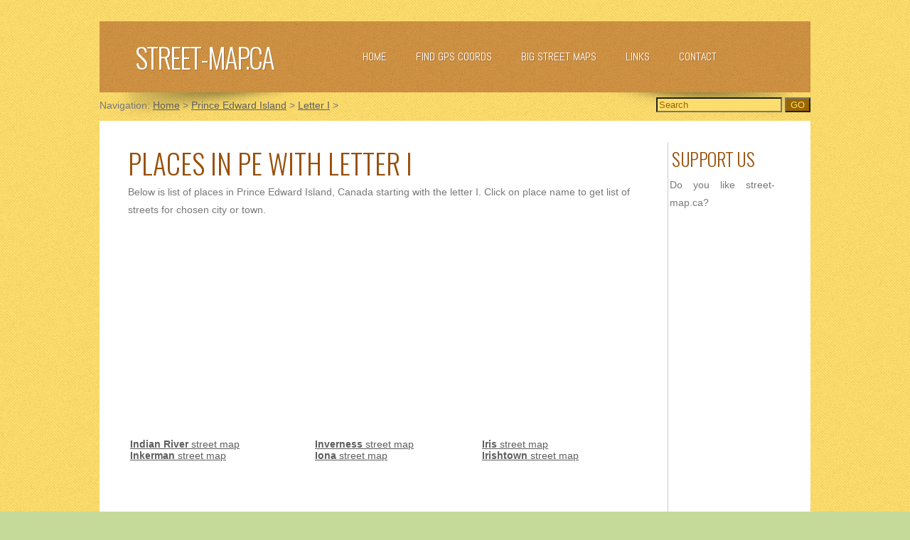

--- FILE ---
content_type: text/html; charset=UTF-8
request_url: http://street-map.ca/pe/i
body_size: 6211
content:
<!DOCTYPE html PUBLIC "-//W3C//DTD XHTML 1.0 Strict//EN" "http://www.w3.org/TR/xhtml1/DTD/xhtml1-strict.dtd">
<html xmlns="http://www.w3.org/1999/xhtml">
<head>
<meta http-equiv="content-type" content="text/html; charset=utf-8" />
<title>Places in PE on letter I</title>
<meta name="keywords" content="places on letter i, street maps, pe, canada" />
<meta name="description" content="List of places in Prince Edward Island with first letter I - street maps in Canada" />
<link href='http://fonts.googleapis.com/css?family=Oswald:400,300' rel='stylesheet' type='text/css'>
<link href='http://fonts.googleapis.com/css?family=Abel' rel='stylesheet' type='text/css'>
<link href="/style.css" rel="stylesheet" type="text/css" media="screen" />
</head>
<body>
<div id="wrapper">
	<div id="header-wrapper" class="container">
		<div id="header" class="container">
			<div id="logo">
				<h1><a href="http://street-map.ca">Street-Map.ca</a></h1>
			</div>
			<div id="menu">
				<ul>
					<li><a href="http://street-map.ca">Home</a></li>
					<li><a href="http://street-map.ca/gps/">Find GPS Coords</a></li>
					<li><a href="http://street-map.ca/bigstreetmaps">Big street maps</a></li>
					<li><a href="http://street-map.ca/links">Links</a></li>
					<li><a href="http://street-map.ca/contact">Contact</a></li>
				</ul>
			</div>
		</div>
		<div style="width:1000px; height:40px; background-image:url(/images/img03.png); position:relative;">
        	<div style="padding-top:10px;">Navigation: <a href="http://street-map.ca" title="Street Map home">Home</a> &gt; <a href="http://street-map.ca/pe/" title="Prince Edward Island street maps">Prince Edward Island</a> &gt; <a href="http://street-map.ca/pe/i" >Letter I</a> &gt;</div>
            <div class="search">
            	<form action="http://street-map.ca/search" method="get">
                	<input name="q" type="text" value="Search" style="background-color:#fddd6e; color:#960;" onclick="javascript:this.value='';" />
                	<input type="submit" value="GO" style="background-color:#960; color:#fddd6e" />
                </form>
          	</div>
        </div>
	</div>
     
	<!-- end #header -->
	<div id="page">
		<div id="content">
<h2 class="title">Places in PE with letter I </h2>
<p>Below is list of places in Prince Edward Island, Canada starting with the letter I. Click on place name to get list of streets for chosen city or town. </p>

<div style="padding:6px 0;">
<script async src="//pagead2.googlesyndication.com/pagead/js/adsbygoogle.js"></script>
<!-- ca_map -->
<ins class="adsbygoogle"
     style="display:block"
     data-ad-client="ca-pub-8638189255111570"
     data-ad-slot="9105967867"
     data-ad-format="auto"></ins>
<script>
(adsbygoogle = window.adsbygoogle || []).push({});
</script>
</div>
<table width="100%">
  <tr><td valign="top">
  <a href="http://indian-river.street-map.ca/" title="Indian River  street map"><strong>Indian River</strong> street map</a><br> <a href="http://inkerman-pe.street-map.ca/" title="Inkerman  street map"><strong>Inkerman</strong> street map</a><br> </td> <td valign="top"><a href="http://inverness-pe.street-map.ca/" title="Inverness  street map"><strong>Inverness</strong> street map</a><br> <a href="http://iona-pe.street-map.ca/" title="Iona  street map"><strong>Iona</strong> street map</a><br> </td> <td valign="top"><a href="http://iris.street-map.ca/" title="Iris  street map"><strong>Iris</strong> street map</a><br> <a href="http://irishtown.street-map.ca/" title="Irishtown  street map"><strong>Irishtown</strong> street map</a><br>   </td>
  
  </tr></table>

<p>&nbsp;</p>

	  </div>
		<!-- end #content -->
		<div id="sidebar">
<h2>support us</h2>
<p style="padding-left:2px;">Do you like street-map.ca?
<iframe src="//www.facebook.com/plugins/like.php?href=http%3A%2F%2Fstreet-map.ca&amp;send=false&amp;layout=button_count&amp;width=90&amp;show_faces=false&amp;action=like&amp;colorscheme=light&amp;font&amp;height=21&amp;appId=118449808305015" scrolling="no" frameborder="0" style="border:none; overflow:hidden; width:90px; height:21px;" allowTransparency="true"></iframe>
</p>

<div style="padding:6px 0;">
<script async src="//pagead2.googlesyndication.com/pagead/js/adsbygoogle.js"></script>
<!-- ca_map -->
<ins class="adsbygoogle"
     style="display:block"
     data-ad-client="ca-pub-8638189255111570"
     data-ad-slot="9105967867"
     data-ad-format="auto"></ins>
<script>
(adsbygoogle = window.adsbygoogle || []).push({});
</script>
</div>
<h2>Other maps:</h2>
	<p>
        <a href="http://street-map.ca/ab/" title="Alberta street maps" >AB</a>
        <a href="http://street-map.ca/bc/" title="British Columbia street maps" >BC</a>
        <a href="http://street-map.ca/mb/" title="Manitoba street maps" >MB</a>
        <a href="http://street-map.ca/nb/" title="New Brunswick street maps" >NB</a>
        <a href="http://street-map.ca/nl/" title="Newfoundland and Labrador street maps" >NL</a>
        <a href="http://street-map.ca/ns/" title="Nova Scotia street maps" >NS</a>
        <a href="http://street-map.ca/nt/" title="Northwest Territories street maps" >NT</a>
        <a href="http://street-map.ca/nu/" title="Nunavut street maps" >NU</a>
        <a href="http://street-map.ca/on/" title="Ontario street maps" >ON</a>
        <a href="http://street-map.ca/pe/" title="Prince Edward Island street maps"  style="font-size:15px; color:#630; font-weight:bold; background-color:#fc6;">PE</a>
        <a href="http://street-map.ca/qc/" title="Quebec street maps" >QC</a>
        <a href="http://street-map.ca/sk/" title="Saskatchewan street maps" >SK</a>
        <a href="http://street-map.ca/yt/" title="Yukon street maps" >YT</a>
	</p>
      </div>
		<!-- end #sidebar -->
		<div style="clear: both;">&nbsp;</div>
	</div>
	<div class="container"><img src="/images/img03.png" width="1000" height="40" alt="" /></div>
	<!-- end #page --> 
</div>
<div id="footer-content"></div>
<div id="footer">
	<p>Copyright (c) 2012 STREET-MAP.cA. All rights reserved. Development by GASIGI.</p>
</div>
<!-- end #footer -->
</body>
</html>


--- FILE ---
content_type: text/html; charset=utf-8
request_url: https://www.google.com/recaptcha/api2/aframe
body_size: 267
content:
<!DOCTYPE HTML><html><head><meta http-equiv="content-type" content="text/html; charset=UTF-8"></head><body><script nonce="dIshPOeFV_T-0yzlCB5mOw">/** Anti-fraud and anti-abuse applications only. See google.com/recaptcha */ try{var clients={'sodar':'https://pagead2.googlesyndication.com/pagead/sodar?'};window.addEventListener("message",function(a){try{if(a.source===window.parent){var b=JSON.parse(a.data);var c=clients[b['id']];if(c){var d=document.createElement('img');d.src=c+b['params']+'&rc='+(localStorage.getItem("rc::a")?sessionStorage.getItem("rc::b"):"");window.document.body.appendChild(d);sessionStorage.setItem("rc::e",parseInt(sessionStorage.getItem("rc::e")||0)+1);localStorage.setItem("rc::h",'1769113199270');}}}catch(b){}});window.parent.postMessage("_grecaptcha_ready", "*");}catch(b){}</script></body></html>

--- FILE ---
content_type: text/css
request_url: http://street-map.ca/style.css
body_size: 7194
content:
body {
	margin: 0;
	padding: 0;
	background: #C5DA99 url(/images/img01.jpg) repeat;
	font-family: Arial, Helvetica, sans-serif;
	font-size: 14px;
	color: #787878;
}

h1, h2, h3 {
	margin: 0;
	padding: 0;
	text-transform: uppercase;
	font-weight: normal;
	font-family: 'Oswald', sans-serif;
	font-weight: 200;
	color: #974f0a;
}

h1 {
	font-size: 2em;
}

h2 {
	font-size: 2.8em;
}

h3 {
	font-size: 1.6em;
}

p, ul, ol {
	margin-top: 0;
	line-height: 180%;
}

ul, ol {
}

a {
	text-decoration: underline;
	color: #5E5E5E;
}

a:hover {
	text-decoration:none;
}

#wrapper {
	padding-top: 30px;
}

.container {
	width: 1000px;
	margin: 0px auto;
}

/* Header */

#header-wrapper {
	overflow: hidden;
	height: 140px;
}

#header {
	width: 900px;
	height: 100px;
	margin: 0 auto;
	padding: 0px 50px;
	background: #415C13 url(/images/img02.jpg) repeat;
}

/* Logo */

#logo {
	float: left;
	width: 300px;
	margin: 0;
	padding: 0;
	color: #FFFFFF;
}

#logo h1, #logo p {
}

#logo h1 {
	line-height: 100px;
	letter-spacing: -2px;
	font-size: 2.8em;
}

#logo h1 a {
	color: #FFFFFF;
	text-shadow: 1px 1px 0px rgba(0,0,0,.2);
}

#logo p {
	margin: 0;
	padding: 0px 0 0 0px;
	letter-spacing: -1px;
	font: normal 18px Georgia, "Times New Roman", Times, serif;
	font-style: italic;
	color: #8E8E8E;
}

#logo p a {
	color: #8E8E8E;
}

#logo a {
	border: none;
	background: none;
	text-decoration: none;
	color: #000000;
}

/* Splash */

#splash {
	width: 960px;
	height: 300px;
	margin: 0px auto;
}

/* Search */

#search {
	float: right;
	width: 280px;
	height: 60px;
	padding: 20px 0px 0px 0px;
}

#search form {
	height: 41px;
	margin: 0;
	padding: 10px 0 0 20px;
}

#search fieldset {
	margin: 0;
	padding: 0;
	border: none;
}

#search-text {
	width: 170px;
	padding: 6px 5px 2px 5px;
	border: 1px solid #E7EBED;
	background: #FFFFFF;
	text-transform: lowercase;
	font: normal 11px Arial, Helvetica, sans-serif;
	color: #5D781D;
}

#search-submit {
	width: 50px;
	height: 22px;
	border: none;
	background: #B9B9B9;
	color: #000000;
}

/* Menu */

#menu {
	float: right;
	width: 600px;
	height: 90px;
	margin: 0 auto;
	padding: 0;
}

#menu ul {
	margin: 0;
	padding: 0px 0px 0px 0px;
	list-style: none;
	line-height: normal;
}

#menu li {
	float: left;
}

#menu a {
	display: block;
	line-height: 100px;
	margin-right: 1px;
	padding: 0px 20px 0px 20px;
	text-decoration: none;
	text-align: center;
	text-shadow: 1px 1px 0px rgba(0,0,0,.2);
	text-transform: uppercase;
	font-family: 'Abel', sans-serif;
	font-size: 16px;
	font-weight: 300;
	color: #FFFFFF;
	border: none;
}

#menu a:hover, #menu .current_page_item a {
	text-decoration: underline;
	color: #FFFFF;
}

#menu .current_page_item a {
	color:#FF0;
}

/* Page */

#page {
	width: 920px;
	margin: 0 auto;
	padding: 30px 40px;
	background: #FFFFFF;
}

/* Content */

#content {
	float: left;
	width: 728px;
	padding: 0px 0px 0px 0px;
}

.post {
	overflow: hidden;
	margin-bottom: 40px;
	border-bottom: 1px solid #E7EBED;
}

.post .title {
	padding: 7px 0px 0px 0px;
	letter-spacing: -1px;
}

.post .title a {
	border: none;
	color: #79A62E;
}

.post .meta {
	margin-bottom: 30px;
	padding: 10px 0px 0px 0px;
	text-align: left;
	font-family: 'Abel', sans-serif;
	font-size: 16px;
	font-weight: 300;
}

.post .meta .date {
	float: left;
}

.post .meta .posted {
	float: right;
}

.post .meta a {
}

.post .entry {
	padding: 0px 0px 40px 0px;
	text-align: justify;
}

.links {
	padding-top: 20px;
	margin-bottom: 30px;
}

.more {
	display: block;
	float: left;
	width: 88px;
	height: 25px;
	padding: 2px 0px 0px 0px;
	margin-right: 10px;
	background: url(/images/img08.jpg) no-repeat left top;
	text-align: center;
}

.comments {
	display: block;
	float: left;
	width: 88px;
	height: 25px;
	padding: 2px 0px 0px 0px;
	background: url(/images/img08.jpg) no-repeat left top;
	text-align: center;
}

/* Sidebar */

#sidebar {
	float: right;
	width: 160px;
	margin: 0px;
	padding: 5px 0px 0px 0px;
	border-left:solid 1px #CCC;
}

#sidebar ul {
	margin: 0;
	padding: 0;
	list-style: none;
}

#sidebar li {
	margin: 0;
	padding: 0;
}

#sidebar li ul {
	margin: 0px 0px;
	padding-bottom: 30px;
}

#sidebar li li {
	line-height: 40px;
	border-bottom: 1px solid #E7EBED;
	margin: 0px 0px;
	border-left: none;
}

#sidebar li li span {
	display: block;
	margin-top: -20px;
	padding: 0;
	font-size: 11px;
	font-style: italic;
}

#sidebar li li a {
	padding: 0px 0px 0px 0px;
}

#sidebar h2 {
	height: 38px;
	padding: 0px 0px 5px 5px;
	letter-spacing: -.5px;
	font-size: 1.8em;
	color: #974f0a;
}
#sidebar h3 {
	padding: 0px 0px 5px 5px;
	letter-spacing: -.5px;
	color: #974f0a;
}

#sidebar p {
	margin: 0 0px;
	padding: 0px 10px 10px 10px;
	text-align: justify;
}

#sidebar a {
	border: none;
}

#sidebar a:hover {
	text-decoration: underline;
}

/* Calendar */

#calendar {
}

#calendar_wrap {
	padding: 20px;
}

#calendar table {
	width: 100%;
}

#calendar tbody td {
	text-align: center;
}

#calendar #next {
	text-align: right;
}

/* Three Column Footer Content */

#footer-content {
	color: #974f0a;
}

#footer-content a {
	color: #974f0a;
}

#footer-bg {
	overflow: hidden;
	width: 890px;
	padding: 30px 55px 50px 55px;
}

#footer-content h2 {
	margin: 0px;
	padding: 0px 0px 20px 0px;
	letter-spacing: -1px;
	text-transform: lowercase;
	font-size: 26px;
	color: #FFFFFF;
}

#footer-content ul {
	margin: 0px;
	padding: 0px 0px 0px 20px;
}

#footer-content a {
}

#column1 {
	float: left;
	width: 290px;
	margin-right: 30px;
}

#column2 {
	float: left;
	width: 280px;
}

#column3 {
	float: right;
	width: 260px;
}

/* Footer */

#footer {
	height: 100px;
	margin: 0 auto;
	padding: 0px 0 15px 0;
	font-family: 'Abel', sans-serif;
}

#footer p {
	margin: 0;
	padding-top: 10px;
	letter-spacing: 1px;
	line-height: normal;
	font-size: 14px;
	text-transform: uppercase;
	text-align: center;
	color: #974f0a;
}

#footer a {
	color: #527800;
}

#marketing {
	overflow: hidden;
	margin-bottom: 30px;
	padding: 20px 0px 10px 0px;
	border-top: 1px solid #E7EBED;
	border-bottom: 1px solid #E7EBED;
}

#marketing .text1 {
	float: left;
	margin: 0px;
	padding: 0px;
	letter-spacing: -2px;
	text-transform: lowercase;
	font-size: 34px;
	color: #345E9B;
}

#marketing .text2 {
	float: right;
}

#marketing .text2 a {
	display: block;
	width: 252px;
	height: 38px;
	padding: 15px 0px 0px 0px;
	background: url(/images/img07.jpg) no-repeat left top;
	letter-spacing: -2px;
	text-align: center;
	text-transform: lowercase;
	font-size: 30px;
	color: #FFFFFF;
}

#banner {
	margin: 0px auto;
	width: 1000px;
}

#banner .content {
	padding: 10px;
	background: #FFFFFF;
}
.search {
	 position:absolute; 
	 width:220px;
	 text-align:right;
	 right:0px; 
	 top:7px;
}

